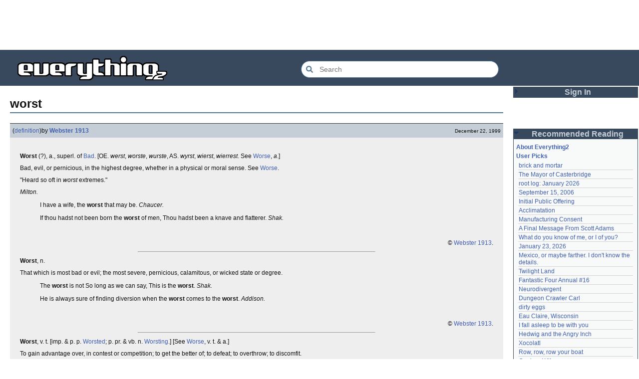

--- FILE ---
content_type: text/html; charset=utf-8
request_url: https://everything2.com/title/worst
body_size: 6033
content:
<!DOCTYPE html>
<html lang="en">
<head>
<meta charset="utf-8">
<meta http-equiv="X-UA-Compatible" content="IE=Edge" />
<title>worst</title>
<link rel="stylesheet" id="basesheet" type="text/css" href="https://s3-us-west-2.amazonaws.com/deployed.everything2.com/12f701fc1c860c10ddd3467bb16b07723732e55f/br/1973976.css" media="all">
<link rel="stylesheet" id="printsheet" type="text/css" href="https://s3-us-west-2.amazonaws.com/deployed.everything2.com/12f701fc1c860c10ddd3467bb16b07723732e55f/br/2004473.css" media="print">
<base href="https://everything2.com">
<link rel="canonical" href="https://everything2.com/node/e2node/worst">
<meta name="robots" content="index,follow">
<meta name="description" content="Worst (?), a., superl. of Bad. &amp;amp;#91;OE. werst, worste, wurste, AS. wyrst, wierst, wierrest. See Worse, a.&amp;amp;#93; Bad, evil, or pernicious, in the highest...">
<!-- Open Graph / Facebook -->
<meta property="og:type" content="article">
<meta property="og:url" content="https://everything2.com/node/e2node/worst">
<meta property="og:title" content="worst">
<meta property="og:description" content="Worst (?), a., superl. of Bad. &amp;amp;#91;OE. werst, worste, wurste, AS. wyrst, wierst, wierrest. See Worse, a.&amp;amp;#93; Bad, evil, or pernicious, in the highest...">
<meta property="og:site_name" content="Everything2">
<meta property="article:published_time" content="1999-12-22 04:27:51">
<!-- Twitter -->
<meta name="twitter:card" content="summary">
<meta name="twitter:title" content="worst">
<meta name="twitter:description" content="Worst (?), a., superl. of Bad. &amp;amp;#91;OE. werst, worste, wurste, AS. wyrst, wierst, wierrest. See Worse, a.&amp;amp;#93; Bad, evil, or pernicious, in the highest...">
<link rel="icon" href="https://s3-us-west-2.amazonaws.com/deployed.everything2.com/12f701fc1c860c10ddd3467bb16b07723732e55f/static/favicon.ico" type="image/vnd.microsoft.icon">
<!--[if lt IE 8]><link rel="shortcut icon" href="https://s3-us-west-2.amazonaws.com/deployed.everything2.com/12f701fc1c860c10ddd3467bb16b07723732e55f/static/favicon.ico" type="image/x-icon"><![endif]-->
<link rel="alternate" type="application/atom+xml" title="Everything2 New Writeups" href="/node/ticker/New+Writeups+Atom+Feed">
<meta content="width=device-width,initial-scale=1.0,user-scalable=1" name="viewport">
<!-- Preconnect to external resources for faster loading -->
<link rel="preconnect" href="https://www.googletagmanager.com" crossorigin>
<link rel="dns-prefetch" href="https://www.googletagmanager.com">
<link rel="preconnect" href="https://www.google-analytics.com" crossorigin>
<link rel="dns-prefetch" href="https://www.google-analytics.com">
<link rel="preconnect" href="https://s3-us-west-2.amazonaws.com" crossorigin>
<link rel="dns-prefetch" href="https://s3-us-west-2.amazonaws.com">
<link rel="preconnect" href="https://pagead2.googlesyndication.com" crossorigin>
<link rel="dns-prefetch" href="https://pagead2.googlesyndication.com">
<link rel="preconnect" href="https://googleads.g.doubleclick.net" crossorigin>
<link rel="dns-prefetch" href="https://googleads.g.doubleclick.net">
<link rel="preconnect" href="https://tpc.googlesyndication.com" crossorigin>
<link rel="dns-prefetch" href="https://tpc.googlesyndication.com">
<script async src="https://www.googletagmanager.com/gtag/js?id=G-2GBBBF9ZDK"></script>
<script async src="https://pagead2.googlesyndication.com/pagead/js/adsbygoogle.js?client=ca-pub-0613380022572506" crossorigin="anonymous"></script>
<script type="application/ld+json">{"@graph":[{"potentialAction":{"@type":"SearchAction","query-input":"required name=search_term_string","target":{"@type":"EntryPoint","urlTemplate":"https://everything2.com/title/{search_term_string}"}},"description":"Everything2 is a community for fiction, nonfiction, poetry, reviews, and more.","@type":"WebSite","@id":"https://everything2.com/#website","url":"https://everything2.com/","name":"Everything2"},{"@type":"BreadcrumbList","itemListElement":[{"position":1,"name":"Home","item":"https://everything2.com/","@type":"ListItem"},{"position":2,"name":"worst","@type":"ListItem"}]},{"url":"https://everything2.com/node/e2node/worst","@id":"https://everything2.com/node/e2node/worst#webpage","name":"worst","isPartOf":{"@id":"https://everything2.com/#website"},"description":"Worst (?), a., superl. of Bad. &amp;#91;OE. werst, worste, wurste, AS. wyrst, wierst, wierrest. See Worse, a.&amp;#93; Bad, evil, or pernicious, in the highest...","@type":"WebPage","inLanguage":"en-US"}],"@context":"https://schema.org"}</script>
</head>
<body class="writeuppage e2node" itemscope itemtype="http://schema.org/WebPage">
<!-- React renders entire page body -->
<div id="e2-react-page-root"></div>
<script id="nodeinfojson">e2 = {"architecture":"aarch64","newWriteups":[{"parent":{"node_id":1708121,"type":"e2node","title":"neurodiversity"},"notnew":false,"title":"neurodiversity (essay)","node_id":"2213226","author":{"node_id":977360,"title":"Glowing Fish","type":"user"},"is_junk":false,"is_log":false,"writeuptype":"essay"},{"parent":{"type":"e2node","title":"Acclimatation","node_id":178855},"notnew":false,"title":"Acclimatation (thing)","node_id":"2213221","author":{"node_id":2197862,"title":"avebiewa","type":"user"},"is_log":false,"is_junk":false,"writeuptype":"thing"},{"notnew":false,"parent":{"type":"e2node","title":"Christmas Tree","node_id":115971},"title":"Christmas Tree (thing)","node_id":"2213218","author":{"type":"user","title":"Finky","node_id":2212534},"is_junk":false,"is_log":false,"writeuptype":"thing"},{"writeuptype":"log","title":"January 23, 2026 (log)","parent":{"title":"January 23, 2026","type":"e2node","node_id":2213213},"notnew":false,"is_log":true,"is_junk":false,"author":{"node_id":2178478,"type":"user","title":"passalidae"},"node_id":"2213212"},{"writeuptype":"review","node_id":"2213217","is_junk":false,"is_log":false,"author":{"type":"user","title":"Glowing Fish","node_id":977360},"notnew":false,"parent":{"node_id":2213216,"type":"e2node","title":"Fantastic Four Annual #16"},"title":"Fantastic Four Annual #16 (review)"},{"title":"Eau Claire, Wisconsin (personal)","parent":{"title":"Eau Claire, Wisconsin","type":"e2node","node_id":2213211},"notnew":false,"author":{"type":"user","title":"lilah june","node_id":2201248},"is_junk":false,"is_log":false,"node_id":"2213189","writeuptype":"personal"},{"author":{"node_id":1017738,"type":"user","title":"Oolong"},"is_log":false,"is_junk":false,"node_id":"2213206","title":"Neurodivergent (idea)","notnew":false,"parent":{"node_id":2144970,"type":"e2node","title":"Neurodivergent"},"writeuptype":"idea"},{"writeuptype":"opinion","title":"A Retrospective on the Dena Against ICE Walkout, One Year Later (opinion)","notnew":false,"parent":{"title":"A Retrospective on the Dena Against ICE Walkout, One Year Later","type":"e2node","node_id":2213204},"is_junk":false,"is_log":false,"author":{"node_id":2212534,"type":"user","title":"Finky"},"node_id":"2213203"},{"is_log":false,"is_junk":false,"author":{"node_id":2119789,"title":"mic_ernst","type":"user"},"node_id":"2213200","title":"Mindfulword on Hankies (opinion)","notnew":false,"parent":{"node_id":2213201,"title":"Mindfulword on Hankies","type":"e2node"},"writeuptype":"opinion"},{"writeuptype":"thing","node_id":"2213195","is_log":false,"is_junk":false,"author":{"node_id":2068077,"title":"Dustyblue","type":"user"},"notnew":false,"parent":{"node_id":2213145,"type":"e2node","title":"Disco Elysium"},"title":"Disco Elysium (thing)"},{"writeuptype":"thing","author":{"node_id":958245,"title":"wertperch","type":"user"},"is_log":false,"is_junk":false,"node_id":"2213172","title":"coffee snobs (thing)","parent":{"type":"e2node","title":"coffee snobs","node_id":676472},"notnew":false},{"writeuptype":"thing","node_id":"2213047","author":{"title":"Dustyblue","type":"user","node_id":2068077},"is_junk":false,"is_log":false,"notnew":false,"parent":{"node_id":2213194,"type":"e2node","title":"Twilight Land"},"title":"Twilight Land (thing)"},{"node_id":"2213193","is_log":false,"is_junk":false,"author":{"title":"Dustyblue","type":"user","node_id":2068077},"notnew":false,"parent":{"title":"Dungeon Crawler Carl","type":"e2node","node_id":2211490},"title":"Dungeon Crawler Carl (thing)","writeuptype":"thing"},{"notnew":false,"parent":{"type":"e2node","title":"Conjure Wife","node_id":1534051},"title":"Conjure Wife (thing)","node_id":"2213066","author":{"type":"user","title":"Dustyblue","node_id":2068077},"is_junk":false,"is_log":false,"writeuptype":"thing"},{"writeuptype":"review","node_id":"2213191","author":{"type":"user","title":"Glowing Fish","node_id":977360},"is_log":false,"is_junk":false,"parent":{"node_id":88301,"type":"e2node","title":"Telegraph Avenue"},"notnew":false,"title":"Telegraph Avenue (review)"},{"parent":{"title":"Mexico, or maybe farther. I don't know the details.","type":"e2node","node_id":2151966},"notnew":false,"title":"Mexico, or maybe farther. I don't know the details. (personal)","node_id":"2213186","is_junk":false,"is_log":false,"author":{"title":"panamaus","type":"user","node_id":983517},"writeuptype":"personal"},{"author":{"node_id":1269886,"title":"iceowl","type":"user"},"is_log":true,"is_junk":false,"node_id":"1833807","title":"September 15, 2006 (essay)","parent":{"node_id":1833558,"type":"e2node","title":"September 15, 2006"},"notnew":false,"writeuptype":"essay"},{"writeuptype":"thing","is_log":false,"is_junk":false,"author":{"node_id":1902455,"title":"Pandeism Fish","type":"user"},"node_id":"2213166","title":"A Final Message From Scott Adams (thing)","notnew":false,"parent":{"node_id":2213187,"title":"A Final Message From Scott Adams","type":"e2node"}},{"writeuptype":"place","parent":{"node_id":2213184,"title":"Hotworx","type":"e2node"},"notnew":false,"title":"Hotworx (place)","node_id":"2213182","author":{"node_id":1505883,"type":"user","title":"savpixie"},"is_log":false,"is_junk":false},{"notnew":false,"parent":{"title":"root log: January update - Live Search is Live!","type":"e2node","node_id":2213144},"title":"root log: January update - Live Search is Live! (thing)","node_id":"2213173","is_log":true,"is_junk":false,"author":{"type":"user","title":"Sylvar","node_id":5988},"writeuptype":"thing"},{"is_junk":false,"is_log":false,"author":{"node_id":1902455,"type":"user","title":"Pandeism Fish"},"node_id":"2213168","title":"Row, row, row your boat (thing)","notnew":false,"parent":{"node_id":944588,"title":"Row, row, row your boat","type":"e2node"},"writeuptype":"thing"},{"writeuptype":"log","node_id":"2213165","is_log":true,"is_junk":false,"author":{"node_id":1017738,"title":"Oolong","type":"user"},"parent":{"type":"e2node","title":"January 15, 2026","node_id":2213170},"notnew":false,"title":"January 15, 2026 (log)"},{"writeuptype":"idea","author":{"type":"user","title":"teleny","node_id":3473},"is_junk":false,"is_log":false,"node_id":"2213039","title":"Emotive Conjugation (idea)","notnew":false,"parent":{"title":"Emotive Conjugation","type":"e2node","node_id":2212393}},{"writeuptype":"thing","author":{"node_id":958245,"type":"user","title":"wertperch"},"is_log":false,"is_junk":false,"node_id":"2213158","title":"Black Coffee (thing)","parent":{"node_id":98029,"type":"e2node","title":"Black Coffee"},"notnew":false},{"title":"the blurry boundary between immersion and obsession (opinion)","parent":{"node_id":2213161,"type":"e2node","title":"the blurry boundary between immersion and obsession"},"notnew":false,"is_junk":false,"is_log":false,"author":{"type":"user","title":"passalidae","node_id":2178478},"node_id":"2213160","writeuptype":"opinion"},{"writeuptype":"thing","title":"root log: January 2026 - Mobile is live, themes resurrected (thing)","parent":{"type":"e2node","title":"root log: January 2026 - Mobile is live, themes resurrected","node_id":2213156},"notnew":false,"is_junk":false,"is_log":true,"author":{"title":"jaybonci","type":"user","node_id":459692},"node_id":"2213155"},{"parent":{"node_id":2213152,"type":"e2node","title":"A Woman's Story"},"notnew":false,"title":"A Woman's Story (review)","node_id":"2213153","is_junk":false,"is_log":false,"author":{"title":"Glowing Fish","type":"user","node_id":977360},"writeuptype":"review"},{"author":{"type":"user","title":"Auspice","node_id":1866071},"is_junk":false,"is_log":false,"node_id":"2213147","title":"Time cares for us not, though it carries us the path entire. (personal)","parent":{"node_id":2184246,"title":"Time cares for us not, though it carries us the path entire.","type":"e2node"},"notnew":false,"writeuptype":"personal"},{"is_log":true,"is_junk":false,"author":{"title":"jaybonci","type":"user","node_id":459692},"node_id":"2213141","title":"root log: January update - Live Search is Live! (log)","parent":{"node_id":2213144,"title":"root log: January update - Live Search is Live!","type":"e2node"},"notnew":false,"writeuptype":"log"},{"title":"Skurge the Executioner (person)","notnew":false,"parent":{"node_id":2213142,"type":"e2node","title":"Skurge the Executioner"},"author":{"type":"user","title":"Jet-Poop","node_id":6339},"is_log":false,"is_junk":false,"node_id":"2213143","writeuptype":"person"},{"parent":{"title":"notes written by hand","type":"e2node","node_id":1905443},"notnew":false,"title":"notes written by hand (poetry)","node_id":"2213139","is_junk":false,"is_log":false,"author":{"title":"Auspice","type":"user","node_id":1866071},"writeuptype":"poetry"},{"writeuptype":"review","notnew":false,"parent":{"title":"In Chancery","type":"e2node","node_id":2213137},"title":"In Chancery (review)","node_id":"2213138","author":{"node_id":977360,"title":"Glowing Fish","type":"user"},"is_junk":false,"is_log":false},{"writeuptype":"poetry","title":"Sor Juana (poetry)","parent":{"title":"Sor Juana","type":"e2node","node_id":2213122},"notnew":false,"author":{"node_id":1681230,"title":"BookReader","type":"user"},"is_log":false,"is_junk":false,"node_id":"2213124"},{"title":"How to safely ship a trading card (how-to)","parent":{"node_id":2213130,"type":"e2node","title":"How to safely ship a trading card"},"notnew":false,"author":{"node_id":2178478,"type":"user","title":"passalidae"},"is_junk":false,"is_log":false,"node_id":"2213129","writeuptype":"how-to"},{"parent":{"node_id":2213119,"title":"No, I don't miss you","type":"e2node"},"notnew":false,"title":"No, I don't miss you (poetry)","node_id":"2213006","author":{"node_id":2201248,"title":"lilah june","type":"user"},"is_log":false,"is_junk":false,"writeuptype":"poetry"},{"writeuptype":"review","node_id":"2213114","is_junk":false,"is_log":false,"author":{"node_id":1455010,"title":"JD","type":"user"},"parent":{"node_id":2213117,"type":"e2node","title":"Tales of Paranoia"},"notnew":false,"title":"Tales of Paranoia (review)"},{"title":"January 6, 2026 (log)","notnew":false,"parent":{"type":"e2node","title":"January 6, 2026","node_id":2213113},"author":{"type":"user","title":"avebiewa","node_id":2197862},"is_log":true,"is_junk":false,"node_id":"2213116","writeuptype":"log"},{"parent":{"node_id":2213093,"type":"e2node","title":"root log: January 2026"},"notnew":false,"title":"root log: January 2026 (thing)","node_id":"2213103","is_junk":false,"is_log":true,"author":{"node_id":459692,"title":"jaybonci","type":"user"},"writeuptype":"thing"},{"is_log":false,"is_junk":false,"author":{"node_id":2208334,"title":"Peaceful Chicken","type":"user"},"node_id":"2213104","title":"Venezuela (dream)","notnew":false,"parent":{"type":"e2node","title":"Venezuela","node_id":30088},"writeuptype":"dream"}],"display_prefs":{"rtn_hideedc":0,"nw_nojunk":false,"vit_hidemisc":0,"vit_hidenodeinfo":0,"num_newwus":"10","rtn_hidenws":0,"edn_hideutil":0,"vit_hidelist":0,"edn_hideedev":0,"rtn_hidecwu":0,"vit_hidenodeutil":0,"vit_hidemaintenance":0},"title":"worst","coolnodes":[{"writeupCooled":2,"wu_author":"Lord Brawl","parentNode":452951,"latest_cool":"2026-01-26 06:20:36","coolwriteups_id":972500,"parentTitle":"brick and mortar"},{"writeupCooled":2,"wu_author":"Glowing Fish","latest_cool":"2026-01-26 03:49:46","parentTitle":"The Mayor of Casterbridge","parentNode":1515456,"coolwriteups_id":2154366},{"parentNode":2213093,"latest_cool":"2026-01-25 12:26:47","wu_author":"jaybonci","writeupCooled":7,"coolwriteups_id":2213103,"parentTitle":"root log: January 2026"},{"coolwriteups_id":1833807,"parentTitle":"September 15, 2006","latest_cool":"2026-01-25 11:13:45","parentNode":1833558,"wu_author":"iceowl","writeupCooled":5},{"parentTitle":"Initial Public Offering","parentNode":85493,"coolwriteups_id":1283740,"latest_cool":"2026-01-25 08:22:24","writeupCooled":2,"wu_author":"Nordicfrost"},{"wu_author":"avebiewa","writeupCooled":1,"parentTitle":"Acclimatation","latest_cool":"2026-01-25 08:00:07","parentNode":178855,"coolwriteups_id":2213221},{"writeupCooled":5,"wu_author":"Trilateral Chairman","parentNode":48291,"latest_cool":"2026-01-25 02:17:41","parentTitle":"Manufacturing Consent","coolwriteups_id":1520245},{"writeupCooled":4,"wu_author":"Pandeism Fish","parentNode":2213187,"parentTitle":"A Final Message From Scott Adams","latest_cool":"2026-01-24 19:29:26","coolwriteups_id":2213166},{"writeupCooled":6,"wu_author":"graceness","parentNode":830822,"coolwriteups_id":831080,"latest_cool":"2026-01-24 10:24:05","parentTitle":"What do you know of me, or I of you?"},{"writeupCooled":2,"wu_author":"passalidae","coolwriteups_id":2213212,"parentNode":2213213,"parentTitle":"January 23, 2026","latest_cool":"2026-01-24 08:39:46"},{"parentTitle":"Mexico, or maybe farther. I don't know the details.","coolwriteups_id":2213186,"wu_author":"panamaus","writeupCooled":4,"parentNode":2151966,"latest_cool":"2026-01-24 02:21:40"},{"parentTitle":"Twilight Land","coolwriteups_id":2213047,"wu_author":"Dustyblue","writeupCooled":3,"parentNode":2213194,"latest_cool":"2026-01-24 02:02:52"},{"parentTitle":"Fantastic Four Annual #16","coolwriteups_id":2213217,"wu_author":"Glowing Fish","writeupCooled":1,"parentNode":2213216,"latest_cool":"2026-01-23 22:31:25"},{"parentTitle":"Neurodivergent","coolwriteups_id":2213206,"parentNode":2144970,"latest_cool":"2026-01-23 07:08:18","writeupCooled":7,"wu_author":"Oolong"},{"writeupCooled":2,"wu_author":"Dustyblue","parentNode":2211490,"coolwriteups_id":2213193,"latest_cool":"2026-01-23 07:06:30","parentTitle":"Dungeon Crawler Carl"},{"coolwriteups_id":1267288,"parentTitle":"dirty eggs","parentNode":1267287,"latest_cool":"2026-01-22 20:55:26","wu_author":"Mr. Hotel","writeupCooled":3},{"coolwriteups_id":2213189,"parentTitle":"Eau Claire, Wisconsin","latest_cool":"2026-01-22 18:59:07","parentNode":2213211,"writeupCooled":1,"wu_author":"lilah june"},{"wu_author":"Wuukiee","writeupCooled":4,"latest_cool":"2026-01-22 07:25:15","parentNode":611977,"parentTitle":"I fall asleep to be with you","coolwriteups_id":940322},{"wu_author":"duckrabbit","writeupCooled":10,"latest_cool":"2026-01-21 21:11:41","parentTitle":"Hedwig and the Angry Inch","coolwriteups_id":1006877,"parentNode":578484},{"parentTitle":"Xocolatl","coolwriteups_id":2054476,"parentNode":2054477,"latest_cool":"2026-01-21 13:58:35","wu_author":"haqiqat","writeupCooled":2},{"coolwriteups_id":2213168,"parentNode":944588,"latest_cool":"2026-01-21 08:42:24","parentTitle":"Row, row, row your boat","writeupCooled":4,"wu_author":"Pandeism Fish"},{"wu_author":"Dustyblue","writeupCooled":2,"latest_cool":"2026-01-21 08:20:13","parentNode":1534051,"parentTitle":"Conjure Wife","coolwriteups_id":2213066},{"wu_author":"hamster bong","writeupCooled":2,"parentTitle":"I fall asleep to be with you","parentNode":611977,"latest_cool":"2026-01-21 07:54:43","coolwriteups_id":612003},{"writeupCooled":5,"wu_author":"Eborea","latest_cool":"2026-01-21 02:44:02","parentNode":2034305,"parentTitle":"On combining, to no avail, the blankets of this bed with the blankets of that","coolwriteups_id":2034307},{"latest_cool":"2026-01-20 03:35:19","parentNode":2213145,"coolwriteups_id":2213195,"parentTitle":"Disco Elysium","wu_author":"Dustyblue","writeupCooled":1},{"writeupCooled":1,"wu_author":"wertperch","parentNode":676472,"latest_cool":"2026-01-20 03:30:30","parentTitle":"coffee snobs","coolwriteups_id":2213172},{"writeupCooled":2,"wu_author":"Glowing Fish","latest_cool":"2026-01-19 22:03:53","parentNode":88301,"coolwriteups_id":2213191,"parentTitle":"Telegraph Avenue"},{"parentTitle":"\"I cast Ceremony as a 4th level Druid\"","coolwriteups_id":701418,"writeupCooled":4,"wu_author":"lawnjart","parentNode":701415,"latest_cool":"2026-01-19 19:33:10"},{"latest_cool":"2026-01-19 12:45:46","parentNode":386084,"wu_author":"mpwa","writeupCooled":3,"parentTitle":"Middlemarch","coolwriteups_id":1520439},{"writeupCooled":2,"wu_author":"lizardinlaw","parentNode":2056747,"latest_cool":"2026-01-19 09:15:21","coolwriteups_id":2056702,"parentTitle":"The planet with no conflict"}],"contentData":{"user":{"can_cool":0,"is_guest":1,"is_editor":0,"node_id":"779713","info_authorsince_off":0,"can_vote":0,"coolsleft":0,"coolsafety":0,"title":"Guest User","votesafety":0},"type":"e2node","categories":[],"e2node":{"orderlock_user":0,"createdby":{"node_id":1191,"type":"user","title":"Rockwalrus"},"type":"e2node","softlinks":[{"type":"e2node","hits":10,"title":"Early entrance college programs","node_id":"1036606","filled":true},{"type":"e2node","hits":5,"title":"Microsoft","node_id":"10943","filled":true},{"filled":true,"node_id":"574915","type":"e2node","hits":3,"title":"Some of your peers who seem happy, popular, and self-confident are miserable"},{"type":"e2node","title":"Thomas Kolka","hits":3,"node_id":"455651","filled":true},{"type":"e2node","hits":3,"title":"Wurst","filled":false,"node_id":"111387"},{"node_id":"1444826","filled":true,"title":"Hyperspace in terms of Calculus","hits":2,"type":"e2node"},{"hits":2,"title":"Useful Number Theory functions in C","type":"e2node","node_id":"1355841","filled":true},{"node_id":"1097942","filled":true,"title":"ego suppressant","hits":2,"type":"e2node"},{"title":"latex fist","hits":2,"type":"e2node","filled":true,"node_id":"1070853"},{"filled":true,"node_id":"1048331","type":"e2node","hits":2,"title":"The day I fell in love"},{"filled":true,"node_id":"1022541","hits":2,"title":"bloedworst","type":"e2node"},{"node_id":"1020002","filled":true,"type":"e2node","title":"boterhamworst","hits":2},{"type":"e2node","hits":2,"title":"Civilization and Its Discontents","filled":true,"node_id":"569744"},{"hits":2,"title":"Oligarchical Collectivism","type":"e2node","node_id":"548783","filled":true},{"node_id":"536515","filled":true,"type":"e2node","hits":2,"title":"Home Burial"},{"filled":true,"node_id":"493731","type":"e2node","title":"Imagine the worst possible consequences","hits":2},{"filled":true,"node_id":"451225","type":"e2node","hits":2,"title":"The worst way to wake up"},{"type":"e2node","hits":2,"title":"Earthquake","filled":true,"node_id":"228595"},{"type":"e2node","title":"Baltic Sea","hits":2,"node_id":"99307","filled":true},{"filled":true,"node_id":"16764","title":"bad","hits":2,"type":"e2node"},{"title":"DET","hits":1,"type":"e2node","node_id":"1686656","filled":true},{"title":"George Washington's 1796 State of the Union Address","hits":1,"type":"e2node","node_id":"1492598","filled":true},{"node_id":"1474949","filled":true,"type":"e2node","title":"abbr","hits":1},{"type":"e2node","title":"Notelet Nodelet Squawkbox Client","hits":1,"filled":true,"node_id":"1473734"}],"group":[{"writeuptype":"definition","createtime":"1999-12-22T04:27:51Z","publishtime":"1999-12-22T04:27:51Z","type":"writeup","author":{"node_id":176726,"is_bot":1,"lasttime":"2014-08-04T01:09:46Z","title":"Webster 1913","hidelastseen":0,"type":"user"},"node_id":361916,"title":"worst (definition)","doctext":"<p><b>Worst</b> (?), a., superl. of [Bad]. &#91;OE. <i>werst</i>, <i>worste</i>, <i>wurste</i>, AS. <i>wyrst</i>, <i>wierst</i>, <i>wierrest</i>.  See [Worse], <i>a</i>.&#93; <p>Bad, evil, or pernicious, in the highest degree, whether in a physical or moral sense.  See [Worse].</p>  \"Heard so oft in <i>worst</i> extremes.\"\n\n<p><i>Milton.</i>\n\n<p><blockquote> I have a wife, the <b>worst</b> that may be.\n<i>Chaucer.</i></blockquote>\n\n<p><blockquote>If thou hadst not been born the <b>worst</b> of men,\nThou hadst been a knave and flatterer.\n<i>Shak.</i></blockquote>\n\n<p>\n&nbsp;\n\n<p align=\"right\"><font size=1>&copy; [Webster 1913].</font>\n<hr width=\"50%\">\n<p><b>Worst</b>, n. <p>That which is most bad or evil; the most severe, pernicious, calamitous, or wicked state or degree.</p>\n\n<p><blockquote>The <b>worst</b> is not\nSo long as we can say, This is the <b>worst</b>.\n<i>Shak.</i></blockquote>\n\n<p><blockquote>He is always sure of finding diversion when the <b>worst</b> comes to the <b>worst</b>.\n<i>Addison.</i></blockquote>\n\n<p>\n&nbsp;\n\n<p align=\"right\"><font size=1>&copy; [Webster 1913].</font>\n<hr width=\"50%\">\n<p><b>Worst</b>, v. t. &#91;imp. & p. p. [Worsted]; p. pr. & vb. n. [Worsting].&#93; &#91;See [Worse], v. t. & a.&#93; <p>To gain advantage over, in contest or competition; to get the better of; to defeat; to overthrow; to discomfit.</p>\n\n<p><blockquote>The . . . Philistines were <b>worsted</b> by the captivated ark.\n<i>South.</i></blockquote>\n\n<p>\n&nbsp;\n\n<p align=\"right\"><font size=1>&copy; [Webster 1913].</font>\n<hr width=\"50%\">\n<p><b>Worst</b>, v. i. <p>To grow worse; to deteriorate.</p>  <mark>&#91;R.&#93;</mark> \"Every face . . . <i>worsting</i>.\"\n\n<p><i>Jane Austen.</i>\n\n<p>\n&nbsp;\n\n<p align=\"right\"><font size=1>&copy; [Webster 1913].</font>"}],"createtime":"1998-07-24T18:43:56Z","title":"worst","node_id":37653,"locked":0,"author":{"type":"usergroup","title":"Content Editors","node_id":923653}}},"developerNodelet":{},"pageheader":{},"user":{"editor":false,"admin":false,"guest":true,"developer":true,"in_room":"0","chanop":false,"title":"Guest User","node_id":"779713"},"lastnode_id":null,"assets_location":"https://s3-us-west-2.amazonaws.com/deployed.everything2.com/12f701fc1c860c10ddd3467bb16b07723732e55f","node_id":"37653","chatterbox":{"messages":[],"roomTopic":"Massive site change may have surfaced various issues. See: [root log: mid-December 2025: Writeup display overhaul], and report any problems. - Publication problems fixed. Thank you -[jaybonci|jb]","showMessagesInChatterbox":1,"miniMessages":[],"roomName":"outside"},"recaptcha":{"enabled":true,"publicKey":"6LeF2BwsAAAAAMrkwFG7CXJmF6p0hV2swBxYfqc2"},"nodetype":"e2node","lastCommit":"12f701fc1c860c10ddd3467bb16b07723732e55f","reactPageMode":true,"guest":1,"use_local_assets":"0","staffpicks":[{"title":"Battle of Stalingrad","type":"e2node","node_id":"890604"},{"type":"e2node","title":"Senate","node_id":"132380"},{"node_id":"1944911","title":"Viking Toilet","type":"e2node"},{"title":"Birthday Poem","type":"e2node","node_id":"407478"},{"node_id":"13857","title":"Hamlet","type":"e2node"},{"node_id":"1988165","title":"captcha","type":"e2node"},{"title":"Steve Martin","type":"e2node","node_id":"19234"},{"title":"Andre the Giant","type":"e2node","node_id":"47403"},{"node_id":"1146938","type":"e2node","title":"bremsstrahlung"},{"node_id":"1179433","title":"Thanks from our Hearts","type":"e2node"},{"type":"e2node","title":"Nuclear Power","node_id":"507708"},{"title":"Pot-in-Pot earthenware cooling device","type":"e2node","node_id":"1148453"},{"node_id":"12207","type":"e2node","title":"Nothing"},{"type":"e2node","title":"It will be in Georgia. It will be Taipei.","node_id":"1079338"},{"node_id":"78897","type":"e2node","title":"Kurt Vonnegut"}],"hasMessagesNodelet":0,"nodeletorder":["sign_in","recommended_reading","new_writeups"],"node":{"title":"worst","type":"e2node","node_id":"37653","createtime":901305836}}</script>
<script src="https://s3-us-west-2.amazonaws.com/deployed.everything2.com/12f701fc1c860c10ddd3467bb16b07723732e55f/br/main.bundle.js" type="text/javascript"></script>
</body>
</html>


--- FILE ---
content_type: text/html; charset=utf-8
request_url: https://www.google.com/recaptcha/api2/aframe
body_size: 267
content:
<!DOCTYPE HTML><html><head><meta http-equiv="content-type" content="text/html; charset=UTF-8"></head><body><script nonce="GBbgOJm3OMf6I1y9wz3hTA">/** Anti-fraud and anti-abuse applications only. See google.com/recaptcha */ try{var clients={'sodar':'https://pagead2.googlesyndication.com/pagead/sodar?'};window.addEventListener("message",function(a){try{if(a.source===window.parent){var b=JSON.parse(a.data);var c=clients[b['id']];if(c){var d=document.createElement('img');d.src=c+b['params']+'&rc='+(localStorage.getItem("rc::a")?sessionStorage.getItem("rc::b"):"");window.document.body.appendChild(d);sessionStorage.setItem("rc::e",parseInt(sessionStorage.getItem("rc::e")||0)+1);localStorage.setItem("rc::h",'1769429017311');}}}catch(b){}});window.parent.postMessage("_grecaptcha_ready", "*");}catch(b){}</script></body></html>